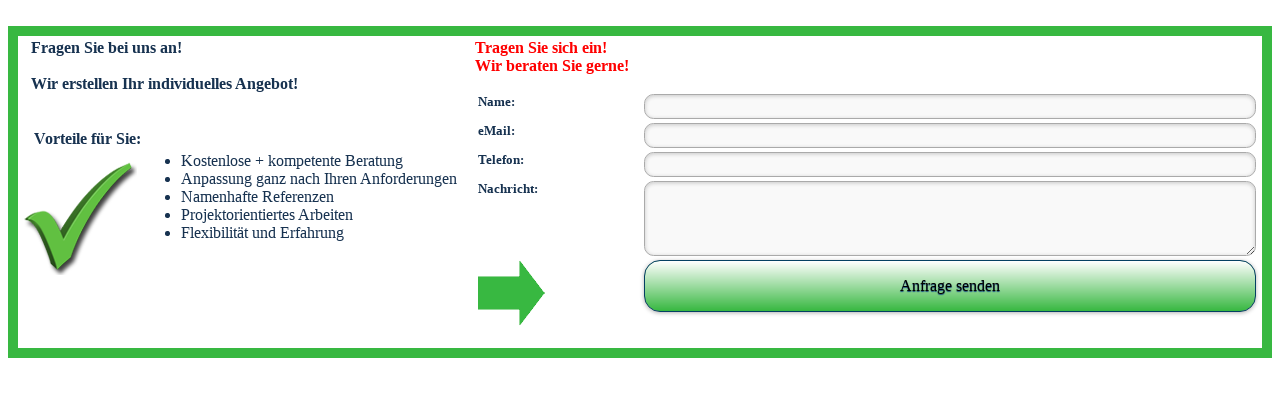

--- FILE ---
content_type: text/html; charset=UTF-8
request_url: https://www.prisma-software.de/kurz-kontakt.php?inc=1&site=jis-software-land
body_size: 1870
content:
  
  <style>
    td{
      vertical-align:top;
      text-align:left;
    }
    
    .style3 {
      font-family: Verdana;
      font-size: 10pt;
      color: #173250;
    }
    
    .pse-input {
      background-attachment: scroll;
      background-clip: padding-box;
      background-color: rgb(249, 249, 249);
      background-image: none;
      background-origin: padding-box;
      background-position: 0% 0%;
      background-repeat: repeat;
      background-size: auto auto;
      border-bottom-color: rgb(170, 170, 170);
      border-bottom-left-radius: 9.6px;
      border-bottom-right-radius: 9.6px;
      border-bottom-style: solid;
      border-bottom-width: 1px;
      border-left-color: rgb(170, 170, 170);
      border-left-style: solid;
      border-left-width: 1px;
      border-right-color: rgb(170, 170, 170);
      border-right-style: solid;
      border-right-width: 1px;
      border-top-color: rgb(170, 170, 170);
      border-top-left-radius: 9.6px;
      border-top-right-radius: 9.6px;
      border-top-style: solid;
      border-top-width: 1px;
      box-shadow: rgba(0, 0, 0, 0.2) 0px 1px 4px 0px inset;
      color: rgb(51, 51, 51);
      display: inline-block;
      font-family: Verdana;
      margin-bottom: 0px;
      margin-left: 0px;
      margin-right: 0px;
      margin-top: 0px;
      outline-color: rgb(51, 51, 51);
      outline-style: none;
      outline-width: 0px;
      padding-bottom: 0px;
      padding-left: 6.4px;
      padding-right: 6.4px;
      padding-top: 0px;
      text-shadow: rgb(255, 255, 255) 0px 1px 0px;
      -moz-border-bottom-colors: none;
      -moz-border-left-colors: none;
      -moz-border-right-colors: none;
      -moz-border-top-colors: none;
      -moz-box-sizing: border-box;
      width: 100%;
      height: 25px;      
    }  
    
    .pse-btn {
      background-attachment: scroll;
      background-clip: padding-box;
      background-origin: padding-box;
      background-position: 0% 0%;
      background-repeat: repeat;
      background-size: auto auto;
      border-bottom-color: rgb(4, 64, 98);
      border-bottom-left-radius: 16px;
      border-bottom-right-radius: 16px;
      border-bottom-style: solid;
      border-bottom-width: 1px;
      border-image-outset: 0 0 0 0;
      border-image-repeat: stretch stretch;
      border-image-slice: 100% 100% 100% 100%;
      border-image-source: none;
      border-image-width: 1 1 1 1;
      border-left-color: rgb(4, 64, 98);
      border-left-style: solid;
      border-left-width: 1px;
      border-right-color: rgb(4, 64, 98);
      border-right-style: solid;
      border-right-width: 1px;
      border-top-color: rgb(4, 64, 98);
      border-top-left-radius: 16px;
      border-top-right-radius: 16px;
      border-top-style: solid;
      border-top-width: 1px;
      box-shadow: rgba(0, 0, 0, 0.3) 0px 1px 4px 0px;
      color: rgb(255, 255, 255);
      cursor: pointer;
      display: inline-block;
      font-family: Verdana;
      font-weight: 700;
      margin-left: 0px;
      margin-right: 0px;
      margin-top: 0px;
      margin-bottom: 0px;
      padding-bottom: 0px;
      padding-left: 0px;
      padding-right: 0px;
      padding-top: 0px;
      position: relative;
      text-align: center;
      text-decoration: none;
      text-shadow: rgb(25, 75, 126) 0px 1px 1px;
      vertical-align: middle;
      -moz-border-bottom-colors: none;
      -moz-border-left-colors: none;
      -moz-border-right-colors: none;
      -moz-border-top-colors: none;
      -moz-text-blink: none;
      -moz-text-decoration-color: rgb(255, 255, 255);
      -moz-text-decoration-line: none;
      -moz-text-decoration-style: solid;
      width: 100%;
    }

    .pse-btn-g {
      background-color: rgb(56, 184, 65);
      background-image: linear-gradient(rgb(255, 255, 255), rgb(56, 184, 65));
    }
    
    .pse-btn-text {
      color: rgb(0, 0, 0);
      cursor: pointer;
      font-family: Verdana;
      font-size: 16px;
      font-weight: 500;
      position: relative;
      text-align: center;
      white-space: nowrap;
      width: 100%;
      z-index: 1;
      -moz-user-select: none;
    }    
  </style>
  
      <br>
    <table style="width:100%;border-style:solid;border-width:10px;border-color:#38b841;">
    <tr>
      <td style="width:450px;">
        <p class="style3" style="font-size:16px;color:;margin-left:10px;">
          <b>
            Fragen Sie bei uns an!<br>
            <br>
            Wir erstellen Ihr individuelles Angebot!<br>
            <br>
          </b>
        </p>
        <table>
        <tr>
          <td colspan="2">
            <span class="style3" style="font-size:16px;margin-left:10px;">
              <b>
                Vorteile für Sie:
              </b>
            </span>
          </td>
        </tr>
        <tr>
          <td>
            <img src="haken-gruen.png" alt="Haken" style="margin-top:10px;">
          </td>
          <td>
            <ul class="style3" style="font-size:16px;">
              <li>Kostenlose + kompetente Beratung</li>
              <li>Anpassung ganz nach Ihren Anforderungen</li>
              <li>Namenhafte Referenzen</li>
              <li>Projektorientiertes Arbeiten</li>
              <li>Flexibilität und Erfahrung</li>
            </ul>
          </td>
        </tr>
        </table>
      </td>
      <td>
        <p class="style3" style="font-size:16px;color:red;">
          <b>
            Tragen Sie sich ein!<br>
            Wir beraten Sie gerne!
          </b>
        </p>

        <form name="schnell-kontakt" action="?inc=1&action=eintragen&site=jis-software-land" method="post">
          <table style="width:100%;"> 
          <tr>
            <td style="width:50px;"> 
              <label class="style3"><b>Name:</b></label>
            </td>
            <td style="width:5px;">
            </td>
            <td>
              <input class="pse-input" name="txtname" id="txtname"></input>
            </td>
          </tr>
          <tr>
            <td>
              <label class="style3"><b>eMail:</b></label>
            </td>
            <td></td>
            <td>
              <input class="pse-input" name="txtemail" id="txtemail"></input>
            </td>
          </tr>
          <tr>
            <td>
              <label class="style3"><b>Telefon:</b></label>
            </td>
            <td></td>
            <td>
              <input class="pse-input" name="txttelefon" id="txttelefon"></input>
            </td>
          </tr>
          <tr>
            <td>
              <label class="style3"><b>Nachricht:</b></label>
            </td>
            <td></td>
            <td>
              <textarea class="pse-input" name="txtnachricht" id="txtnachricht" cols="30" rows="3" style="height:75px;"></textarea>
            </td>
          </tr>
          <tr>
            <td>
              <img src="pfeil-gruen.png" alt="grüner Pfeil - zeigt auf Anfrage senden">
            </td>
            <td></td>
            <td>
              <button type="submit" class="pse-btn-g pse-btn"><p class="pse-btn-text">Anfrage senden</p></button>
            </td>
          </tr>
          </table>
        </form>
      </td>
    </tr>
    </table>
    